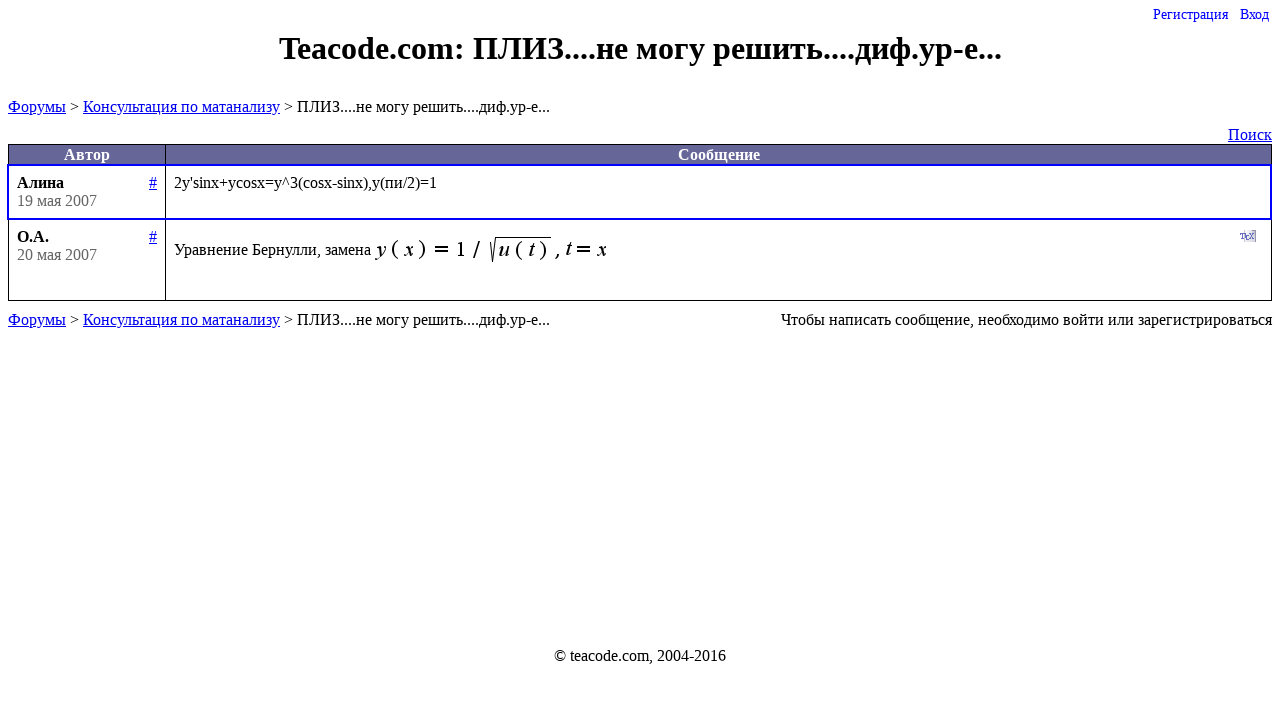

--- FILE ---
content_type: text/css
request_url: https://forum.teacode.com/js/markitup/skins/markitup/style.css
body_size: 2819
content:
/* -------------------------------------------------------------------
// markItUp! Universal MarkUp Engine, JQuery plugin
// By Jay Salvat - http://markitup.jaysalvat.com/
// ------------------------------------------------------------------*/
.markItUp * {
    margin:0px; padding:0px;
    outline:none;
}
.markItUp a:link,
.markItUp a:visited {
    color:#000;
    text-decoration:none;
}
.markItUp  {
    width:100%;
    /*margin:5px 0 5px 0;*/
    /*border:5px solid #F5F5F5;*/
}

.markItUpContainer  {
    border:1px solid #3C769D;
    background:#FFF url(images/bg-container.png) repeat-x top left;
    padding:5px 5px 2px 5px;
    font:13px Verdana, Arial, Helvetica, sans-serif;
}
.markItUpEditor {
    font:14px 'Courier New', Courier, monospace;
    padding:5px 5px 5px 5px;
    border:3px solid #3C769D;
    width:98%;
    height:180px;
    /*background:#FFF url(images/bg-editor.png) no-repeat;*/
    clear:both; display:block;
    line-height:18px;
    overflow:auto;
}
.markItUpPreviewFrame   {
    overflow:auto;
    background-color:#FFFFFF;
    border:1px solid #3C769D;
    width:99.9%;
    height:320px;
    margin:5px 0;
}

.markItUpFooter {
    width:100%;
    cursor:n-resize;
}
.markItUpResizeHandle {
    overflow:hidden;
    width:22px; height:5px;
    margin-left:auto;
    margin-right:auto;
    background-image:url(images/handle.png);
    cursor:n-resize;
}

.markItUpButton a {
    background-position:50% 50%;
    height:21px;
    padding:0 0px 3px 1px;
    /*border: 1px solid #AAA;*/
}

.markItUpButton:hover {
    border: 1px solid #AAA;
}
/***************************************************************************************/
/* first row of buttons */
div.markItUpHeader  {
    height:24px;
}
.markItUpHeader ul li   {
    list-style:none;
    float:left;
    position:relative;
    margin-top:-2px;

}

.markItUpHeader li.markItUpDropMenu {
    padding-right:3px;
}

.markItUpHeader ul li ul{
    display:none;
}
.markItUpHeader ul li:hover > ul{
    display:block;
    margin-top:4px;
}

.markItUpHeader ul li:hover > ul:hover{
    display:none;
}

/* next rows of buttons */
.markItUpHeader ul ul {
    display:none;
    position:absolute;
    top:18px; left:0px;
    background:#F5F5F5;
    border:1px solid #3C769D;
    height:inherit;
}
.markItUpHeader ul ul li {
    float:none;
    padding:2px 0 2px 5px;
}
.markItUpHeader ul ul .markItUpDropMenu {
    background:#F5F5F5 url(images/submenu.png) no-repeat 100% 50%;
}

.markItUpHeader ul a {
    display:block;
    width:16px; height:16px;
    text-indent:-10000px;
    background-repeat:no-repeat;
    padding:3px;
    margin:0px;
}
.markItUpHeader ul ul a {
    display:block;
    padding-left:0px;
    text-indent:0;
    width:120px;
}
.markItUpHeader ul ul li:hover  {
    color:#FFF;
    background-color:#3C769D;
}
